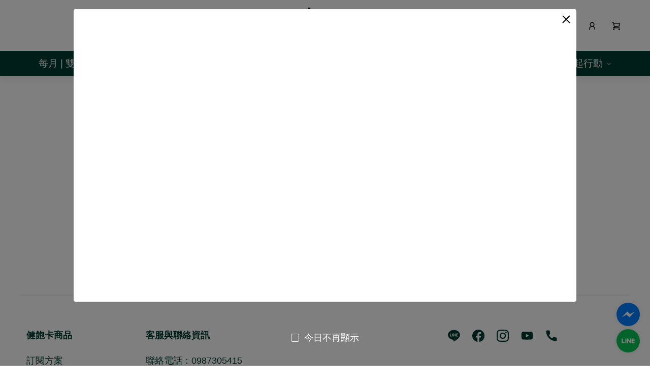

--- FILE ---
content_type: text/html; charset=utf-8
request_url: https://change-bar.com/%E5%B0%8F%E9%BA%A5%E7%B2%89%E7%83%98%E7%84%99%E7%8F%BE%E4%BB%A3%E6%87%89%E7%94%A8/
body_size: 1248
content:
<!DOCTYPE html><html lang="zh-TW"><head><script>window.__DEV__ = false</script><meta charset="UTF-8" /><meta content="chrome=1" http-equiv="X-UA-Compatible" /><meta content="width=device-width, maximum-scale=1, minimum-scale=1, initial-scale=1, user-scalable=no, shrink-to-fit=no" name="viewport" /><meta content="健飽卡ChangeBar" property="og:site_name" /><link rel="shortcut icon" type="image/x-icon" href="https://gs.liteshop.tw/public/favicons/Pf1iEqS59PajL1wiVUBzNhy3-eb0bfefe-c592-42b8-ad17-ea6db5697707.ico" /><link rel="icon" type="image/x-icon" href="https://gs.liteshop.tw/public/favicons/Pf1iEqS59PajL1wiVUBzNhy3-eb0bfefe-c592-42b8-ad17-ea6db5697707.ico" /><link rel="apple-touch-icon" type="image/x-icon" href="https://gs.liteshop.tw/public/favicons/Pf1iEqS59PajL1wiVUBzNhy3-eb0bfefe-c592-42b8-ad17-ea6db5697707.ico" /><meta content="noindex" name="robots" /><script async="async" src="https://www.googletagmanager.com/gtag/js?id="></script><script>window.ga_version = "ga4";window.dataLayer = window.dataLayer || [];function gtag(){dataLayer.push(arguments);}gtag('js', new Date());gtag('config', 'G-4PNBBZ7CYG', { 'groups': 'platform', 'user_properties': { 'store_id': 4190 } });</script><meta name="google-site-verification" content="d96AEkr2_WMrgvJNDN9qj7z2s7WjWijEEOHJAP9I6pE" />
<meta name="google-site-verification" content="21kxVfKtzdLPWC7Ki8G2lq-4tVPibUiM_A9c7h8rogg" /><script>window.store_frontend_config = {"global.fontSize":"20px","global.fontColor":"#000000","global.linkColor":"#003c2f","global.fontFamily":"Noto_Sans_CJK_TC","global.hoverColor":"#fcb421","home.header.fixed":"none","global.modal.radius":"1rem","global.button.radius":"0.875rem","global.colors.danger":"#fb4d4d","global.fontDarkColor":"#003c31","home.title.fontColor":"#ffffff","global.button.default":"#003c2f","global.colors.primary":"#003c31","global.fontLightColor":"#003c2f","home.header.iconColor":"#ffffff","global.backgroundColor":"#ffffff","global.button.fontSize":"0.78rem","home.marquee.linkColor":"#ffffff","layout.header.position":"sticky","layout.title.fontColor":"#ffffff","global.button.addtoCart":"#003c2f","home.marquee.hoverColor":"#ffffff","layout.header.iconColor":"#000000","layout.marquee.linkColor":"#ffffff","layout.marquee.hoverColor":"#ffffff","global.button.subscription":"#003c31","home.header.iconHoverColor":"#ffffff","layout.marquee.order.mobile":"initial","layout.menu.backgroundColor":"#003c31","home.marquee.backgroundColor":"#ffffff","layout.header.iconHoverColor":"#fcb421","layout.header.logo.alignment":"center","home.header.linkColor.desktop":"#ffffff","layout.header.backgroundColor":"#ffffff","home.header.hoverColor.desktop":"#fcb421","layout.header.mobile.alignment":"inSameRow","layout.marquee.backgroundColor":"#ffffff","layout.header.linkColor.desktop":"#ffffff","layout.header.hoverColor.desktop":"#fcb421","layout.dropdown.linkColor.desktop":"#ffffff","layout.dropdown.hoverColor.desktop":"#fcb421","layout.dropdown.backgroundColor.desktop":"#6a958e"}</script><script>window.mainStore = {"default_locale":null,"default_currency":"TWD","languages":[],"shop_id":10107};window.localePathes = {basePath: "//gs.liteshop.tw/public/assets/locales",customPath: ""};</script><script async="" crossorigin="anonymous" defer="" src="https://applepay.cdn-apple.com/jsapi/v1.1.0/apple-pay-sdk.js"></script><script async="" src="https://pay.google.com/gp/p/js/pay.js"></script></head><body><div id="appMountPoint"></div><script src="//gs.liteshop.tw/public/frontends/main/1767860602/main.bundle.js" rel="preload"></script></body></html>